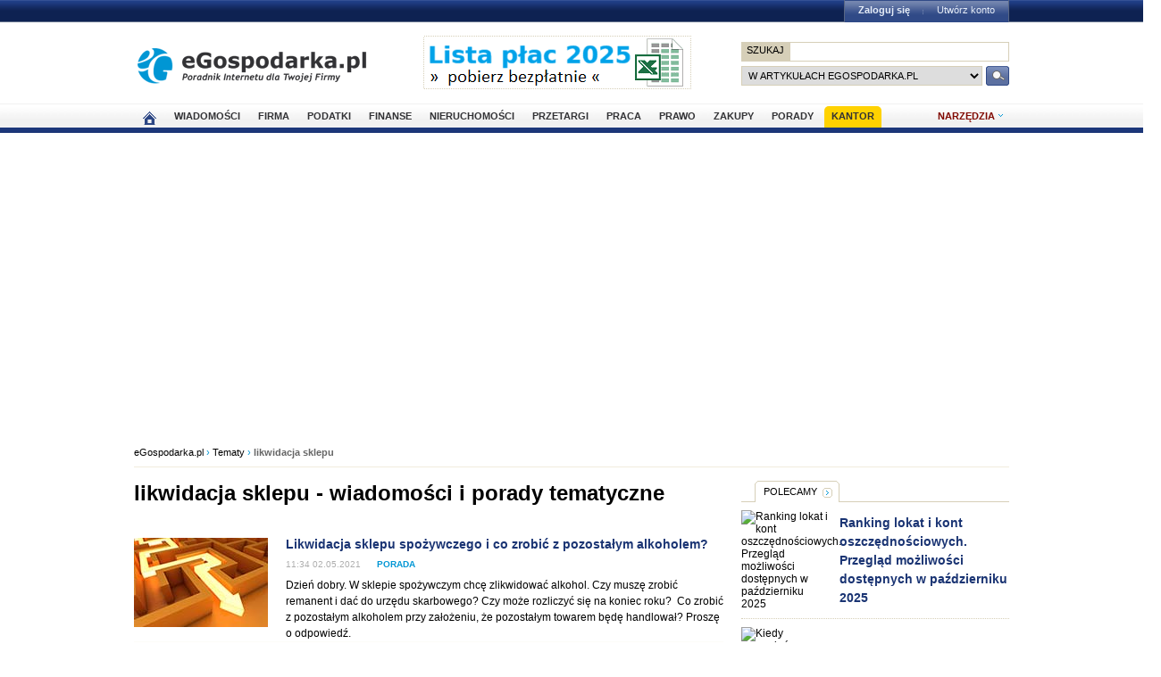

--- FILE ---
content_type: text/html; charset=UTF-8
request_url: https://www.egospodarka.pl/tematy/likwidacja-sklepu
body_size: 15192
content:
<!DOCTYPE HTML>
<html xmlns="http://www.w3.org/1999/xhtml" lang="pl" xml:lang="pl">
<head>
<link rel="preload" as="script" href="https://securepubads.g.doubleclick.net/tag/js/gpt.js" />
<script>
  // Define dataLayer and the gtag function.
  window.dataLayer = window.dataLayer || [];
  function gtag(){dataLayer.push(arguments);}

  // Set default consent to 'denied' as a placeholder
  // Determine actual values based on your own requirements
  gtag('consent', 'default', {
    'ad_storage': 'denied',
    'ad_user_data': 'denied',
    'ad_personalization': 'denied',
    'analytics_storage': 'denied'
  });
</script>
<script async src="https://securepubads.g.doubleclick.net/tag/js/gpt.js"></script>
<script>
    window ['gtag_enable_tcf_support'] = true;  
</script>
<!-- Google Tag Manager -->
<script>(function(w,d,s,l,i){w[l]=w[l]||[];w[l].push({'gtm.start':
new Date().getTime(),event:'gtm.js'});var f=d.getElementsByTagName(s)[0],
j=d.createElement(s),dl=l!='dataLayer'?'&l='+l:'';j.async=true;j.src=
'https://www.googletagmanager.com/gtm.js?id='+i+dl;f.parentNode.insertBefore(j,f);
})(window,document,'script','dataLayer','GTM-KJSMGPK');</script>
<!-- End Google Tag Manager -->
<title>likwidacja sklepu - Tematy w eGospodarka.pl</title>
<meta name="Author" content="Kasat Sp. z o.o.">
<meta name="description" content="Tutaj znajdziesz ciekawe wiadomości, porady i opracowania dotyczące tematu likwidacja sklepu.">
<meta name="distribution" content="GLOBAL">
<meta name="keywords" content="ciekawe tematy, wiadomości i porady tematyczne">
<meta name="revisit-after" content="7 Days">
<meta name="robots" content="all, follow, index">
<meta http-equiv="Content-Type" content="text/html; charset=UTF-8">
<meta http-equiv="expires" content="Wed, 26 Feb 1997 08:21:57 GMT">
<meta name="viewport" content="width=device-width, initial-scale=1">
<link rel="alternate" type="application/rss+xml" title="eGospodarka.pl - Aktualności" href="https://www.partner.egospodarka.pl/rss/wiadomosci/wszystkie/" />
<link rel="shortcut icon" href="https://s3.egospodarka.pl/images-local/layout/favicon.ico" />
<link rel="stylesheet" type="text/css" href="https://s3.egospodarka.pl/css/hp2.css?3">
<link rel="stylesheet" type="text/css" href="https://s3.egospodarka.pl/css/top.css?1">
<link rel="stylesheet" type="text/css" href="https://s3.egospodarka.pl/css/slicknav.css?1">
<link rel="stylesheet" type="text/css" media="(max-width: 1200px)" href="https://s3.egospodarka.pl/css/media-responsive.css">	<link rel="stylesheet" type="text/css" media="(min-width: 661px) and (max-width: 1000px)" href="https://s3.egospodarka.pl/css/media-responsive-1000.css">	<link rel="stylesheet" type="text/css" media="(max-width: 660px)" href="https://s3.egospodarka.pl/css/media-responsive-660.css">
<script src="https://s3.egospodarka.pl/js/jquery-1.7.js"></script>
<script src="https://s3.egospodarka.pl/js/jquery.slicknav.min.js"></script><script src="https://s3.egospodarka.pl/js/lazysizes.min.js" async></script>
<script type="text/javascript">jQuery.noConflict();</script>
<script src="https://s3.egospodarka.pl/js/jquery_cookie.js"></script>
<script src="https://s3.egospodarka.pl/js/data.js"></script>
<!-- set the content meta information -->
<meta name="MSSmartTagsPreventParsing" content="TRUE" />
<script src="https://s3.egospodarka.pl/js/jquery.autocomplete.js" async></script>
<script>
  window.googletag = window.googletag || {cmd: []};
  googletag.cmd.push(function() {

		

			var mapping1 = googletag.sizeMapping()
				.addSize([1024, 0], [[980, 300], [970, 250], [750, 300], [750, 200], [750, 100]])
				.addSize([768, 0], [[750, 300], [750, 200], [750, 100]])
				.addSize([360, 0], [[336, 280], [300, 600], [300, 250], [300, 100]])
				.addSize([0, 0], [300, 600], [[300, 250], [300, 100]])
				.build();

			googletag.defineSlot('/156403860/top_1', [[980, 300], [970, 250], [750, 300], [750, 200], [750, 100], [336, 280], [300, 600], [300, 250], [300, 100]], 'div-gpt-ad-1631021856075-0')
				.defineSizeMapping(mapping1)
				.addService(googletag.pubads());

		

		var mapping2 = googletag.sizeMapping()
			.addSize([1024, 0], [[160, 600], [120, 600]])
			.addSize([0, 0], [])
			.build();
		googletag.defineSlot('/156403860/sky_top', [[160, 600], [120, 600]], 'div-gpt-ad-1629721885888-0')
			.defineSizeMapping(mapping2)
			.addService(googletag.pubads());	
		googletag.defineSlot('/156403860/rec_col', [[300, 250], [300, 600]], 'div-gpt-ad-1629721801343-0').addService(googletag.pubads());	
		googletag.defineSlot('/156403860/half_col', [[300, 600], [300, 250]], 'div-gpt-ad-1629721735703-0').addService(googletag.pubads()); 

	
		

		googletag.defineSlot('/156403860/rec_col_bot', [300, 250], 'div-gpt-ad-1630578393767-0').addService(googletag.pubads());

		
	
	googletag.pubads().enableSingleRequest();
    googletag.pubads().setTargeting('s', ['o']);
	googletag.pubads().setTargeting('cont', ['nocont']);
    googletag.enableServices();
  });
</script>
<script> 
  !function(){function t(){var t=document.createElement("script");t.setAttribute("src",function(t){for(var e,n="",o=0;o<t.length;o++)e=t.charCodeAt(o)+2,n=n.concat(String.fromCharCode(e));return n}("frrnq8--uuu,qr_rqdmp_bq,amk-r_e-00..41.62,kgl,hq")),t.setAttribute("async","async"),document.body.appendChild(t)}"loading"===document.readyState?document.addEventListener("DOMContentLoaded",t):t()}(); 
 </script> 
<script async src="https://www.statsforads.com/tag/220063084.min.js"></script>
<script async src="//get.optad360.io/sf/1caac37c-61db-11e9-90af-02b353d38134/plugin.min.js"></script>
<script type="text/javascript" src="https://ads.vidoomy.com/egospodarkapl_3759.js" async></script>
</head>
<body>
<!-- Google Tag Manager (noscript) -->
<noscript><iframe src="https://www.googletagmanager.com/ns.html?id=GTM-KJSMGPK"
height="0" width="0" style="display:none;visibility:hidden"></iframe></noscript>
<!-- End Google Tag Manager (noscript) -->
<script>
jQuery(document).ready(function(e){var o=function(){var o=this.id.substr(8);e(this).addClass("li-on"),e("#sub-"+o).stop(!0,!0).show("fast")},s=function(){var o=this.id.substr(8);e(this).removeClass("li-on"),e("#sub-"+o).stop(!0,!0).hide("fast")};"none"!=e("#menu-but").css("display")?(e("li.menu-section").click(function(n){var a=e(this).hasClass("li-on");return e("li.menu-section").each(s),a||o.call(this),!1}),e("li.menu-section li a").click(function(e){return e.stopPropagation(),!0})):e("li.menu-section").hover(o,s),e("#show-tools").mouseenter(function(){e("div.ego-tools").addClass("sel"),e("div.ego-menu-narzedzia").stop(!0,!0).show("fast")}),e("div.ego-tools").mouseleave(function(){e("div.ego-tools").removeClass("sel"),e("div.ego-menu-narzedzia").stop(!0,!0).hide("fast")}),e("#sso-show-links").hover(function(){e("div.ego-top-profil").stop(!0,!0).show("fast")},function(){e("div.ego-top-profil").stop(!0,!0).hide("fast")}),e("div.ego-menu a").click(function(){return _gaq.push(["_trackEvent","Menu gorne",e(this).text()]),!0}),e(window).scroll(function(){var o=e(window).scrollTop(),s=e("#menu-belka").hasClass("fixed"),n=e("#naglowek").position().top+e("#naglowek").outerHeight(!0);!s&&o>n?(e("#menu-belka,#panel,#lee-social").addClass("fixed"),e("#sso-search").show()):s&&o<n&&(e("#menu-belka,#panel,#lee-social").removeClass("fixed"),e("#sso-search").hide())}),e("#sso-search-form").submit(function(){var o=window.location.hostname.replace(/^www\./,"").replace(/\..*/,"");return"przetargi"==o?(e("#sso-search-form input[name='kategoria']").val(o),wyslij(this)):(_gaq.push(["_trackEvent","Belka sso","Wyszukiwarka"]),!0)}),e("#menu-but").click(function(o){o.preventDefault(),e("#menu-belka").toggle()}),e("#panelmenu").slicknav({allowParentLinks:!0,label:"moje konto",removeClasses:!0}),e("#podmenu").slicknav({allowParentLinks:!0,label:"MENU",prependTo:"#main-menu-placeholder"});var n=e(window).height();e(".slicknav_nav").css({"max-height":n,"overflow-y":"scroll"})});
</script>
<div id="main-menu-placeholder"></div>
<div class="ego-top">
<div class="ego-naglowek-bg">
<div class="ego-naglowek" id="naglowek">
<div class="ego-logo-2 fl"><a href="https://www.egospodarka.pl/"><img src="https://s3.egospodarka.pl/images-local/layout/egospodarka-logo.gif" alt="eGospodarka.pl" title="eGospodarka.pl" /></a></div>
<div class="ego-top-ad fl">
<a href="https://adserver.egospodarka.pl/adclick.php?n=a0063fdb" style="cursor:pointer;" rel="nofollow"><img src="https://adserver.egospodarka.pl/adview.php?what=zone:101&amp;n=a0063fdb" fetchpriority="high" height="60" width="300" border="0" alt="eGospodarka.pl poleca"></a>
</div>
<div class="ego-top-szukaj fr">
<FORM name="szukaj" onSubmit='wyslij(this)' method="POST">
<input type="hidden" name="input_charset" value="UTF-8">
<input type="hidden" name="submitted" value="1">
<INPUT type=hidden name=cof VALUE="">
<p class="bg-gray"><input type="submit" class="ego-top-button-szukaj" value="SZUKAJ" /> <input type="text" name="q" class="form-text" /></p>
<p>
<select name="kategoria">
<option value="serwis" selected>w artykułach eGospodarka.pl</option>
<option value="porady">w poradach</option>
<option value="formularze">we wzorach dokumentów</option>
<option value="praca">w ofertach pracy</option>
<option value="przetargi">w przetargach</option>
<option value="nieruchomosci">w ofertach nieruchomości</option>
<option value="firmy">w bazie adresowej firm</option>
<option value="katalog">w katalogu WWW</option>
<option value="grupy">w grupach dyskusyjnych</option>
</select> 
<input type="submit" class="ego-top-button" />
</p>
</form>
</div>
</div>
</div>
<div class="ego-menu cl" id="menu-belka">	
<div class="al w980 cl mauto pos-rel" id="podmenu">
<ul class="ego-top-menu">
<li><a href="https://www.egospodarka.pl"><img src="https://s3.egospodarka.pl/images-local/layout/home2.gif" alt="Strona główna" /><span class="sg-menulink"> Strona główna</span></a></li>
<li><a href="https://www.wiadomosci.egospodarka.pl/artykuly/">Wiadomości</a></li>
<li><a href="https://www.firma.egospodarka.pl/">Firma</a></li>
<li><a href="https://www.podatki.egospodarka.pl/">Podatki</a></li>
<li><a href="https://www.finanse.egospodarka.pl/">Finanse</a></li>
<li><a href="https://www.nieruchomosci.egospodarka.pl/">Nieruchomości</a></li>
<li><a href="https://www.przetargi.egospodarka.pl/">Przetargi</a></li>
<li><a href="https://www.praca.egospodarka.pl/">Praca</a></li>
<li><a href="https://www.prawo.egospodarka.pl/">Prawo</a></li>
<li><a href="https://www.zakupy.egospodarka.pl/">Zakupy</a></li>
<li><a href="https://www.porady.egospodarka.pl/">Porady</a></li>
<li class="add2"><a href="https://pro.egospodarka.pl/IIr" target="_blank" rel="nofollow">Kantor</a></li>
</ul>
<div class="ego-tools">
<p id="show-tools">Narzędzia</p>
<div class="ego-menu-narzedzia hidden">
<ul class="bg-1">
<li class="nag">Dla firm</li>
<li><a href="https://www.firma.egospodarka.pl/niezbednik-firmowy/">Niezbędnik firmowy</a></li>
<li><a href="https://www.firma.egospodarka.pl/kalkulatory/">Kalkulatory</a></li>
<li><a href="https://www.firma.egospodarka.pl/formularze/">Wzory dokumentów</a></li>
</ul>
<ul class="bg-2">
<li class="nag">Wyszukiwarki</li>
<li><a href="https://www.praca.egospodarka.pl/oferty-pracy/">Znajdź pracę</a></li>
<li><a href="https://www.przetargi.egospodarka.pl/">Znajdź przetarg</a></li>
<li><a href="https://www.firma.egospodarka.pl/raporty-o-firmach">Baza adresowa firm</a></li> 
<li><a href="https://www.finanse.egospodarka.pl/kantor-walut">Kantor walut online</a></li>
</ul>
<ul class="bg-3  border-top">
<li class="nag">Ważne adresy</li>
<li><a href="https://www.podatki.egospodarka.pl/urzedy-skarbowe/">Urzędy skarbowe</a></li>
<li><a href="https://www.firma.egospodarka.pl/zus/">Adresy ZUS</a></li>
<li><a href="https://www.praca.egospodarka.pl/urzedy-pracy/">Urzędy Pracy</a></li>
<li><a href="https://www.finanse.egospodarka.pl/banki/adresy">Adresy banków</a></li>
<li><a href="https://www.firma.egospodarka.pl/zlikwidowane/">Firmy zlikwidowane</a></li>
</ul>
<ul class="bg-4  border-top">
<li class="nag">Centrum Webmastera</li>
<li><a href="https://www.partner.egospodarka.pl/">Centrum Webmastera</a></li>
<li><a href="https://www.partner.egospodarka.pl/wiadomosci">Newsy na Twoją stronę</a></li>
</ul>
</div>
</div>
<div class="pos-rel cl" id="podmenu">
</div>
</div>
</div>
<div class="ad750" id="bill">
<!-- /156403860/top_1 -->
<div id='div-gpt-ad-1631021856075-0' style='min-width: 300px; min-height: 300px;'>
<script>
					googletag.cmd.push(function() { googletag.display('div-gpt-ad-1631021856075-0'); });
				</script>
</div>
</div>
<div class="ad750" id="belka980"></div>
</div>
<script>

jQuery(document).ready(function($) {
	var expertTimer;

	$("a.article_popular_link").click(function (e) {
		_gaq.push(['_trackEvent', 'Artykuły', 'Popularne']);
		return true;
	});

	$("a.tab-selector").click(function(e) {
		var parts = this.id.split('-');
		var tab_group = parts[1];
		var tab_id = parts[2];

		if ($(this).parent().hasClass("ego-tabs-sel")){
			if ($(this).attr("href") == "#"){
				e.preventDefault();
				return false;
			}

			return true;
		}

		e.preventDefault();

		$(this).parent().siblings().removeClass("ego-tabs-sel");
		$(this).parent().addClass("ego-tabs-sel");

		$(".tabs-" + tab_group).hide();

		$("#tab-" + tab_group + "-" + tab_id).show();

		return false;
	});

	$("a.group-selector").click(function(e, src) {
		e.preventDefault();

		var group_id = $(this).attr("href").substr(1);

		$(this).siblings().removeClass("ego-expert-sel");
		$(this).addClass("ego-expert-sel");
	
		$("ul.expert-groups").hide();
		$("#expert-group-" + group_id).show();

		if (src != "timer" && expertTimer)
			clearInterval(expertTimer);
			
		return false;
	});

	$("a.slide-selector").click(function(e) {
		e.preventDefault();

		var current = $(this).parent().siblings(".slide-targets").filter(":visible");

		current.hide();

		if ($(this).attr("href") == "#next"){
			var next = current.next(".slide-targets")
		
			if (next.length == 0)
				current.siblings(".slide-targets").first().show();
			else
				next.show();
		}else{
			var prev = current.prev(".slide-targets")
		
			if (prev.length == 0)
				current.siblings(".slide-targets").last().show();
			else
				prev.show();
		}

		return false;
	});

	if ($("a.group-selector-auto").length > 1){
		expertTimer = setInterval(function(){
			var current = $("a.ego-expert-sel");
			var next = current.next();
		
			if (next.length == 0)
				next = current.siblings().first();
	
			next.triggerHandler("click", "timer");
		}, 10000);
	}
	

	
	
});

</script>
<div class="ego-scr">
<div id="container" class="noQuest">
<div class="ego-path">
<a href="https://www.egospodarka.pl/">eGospodarka.pl</a> 
&rsaquo; <a href="/tematy/">Tematy</a>			&rsaquo; <strong class="cl-darkgray">likwidacja sklepu</strong>	</div>
<script type="application/ld+json">
    {
      "@context": "https://schema.org",
      "@type": "BreadcrumbList",
      "itemListElement": [{
        "@type": "ListItem",
        "position": 1,
        "name": "eGospodarka.pl",
        "item": "https://www.egospodarka.pl/"
      }

  
							  ,{
        "@type": "ListItem",
        "position": 2,
        "name": "Tematy",
        "item": "https://www.egospodarka.pl/tematy/"
      }
  
							  ,{
        "@type": "ListItem",
        "position": 3,
        "name": "likwidacja sklepu"
      }
	  
	  ]
    }
</script>		<div class="w660 fl" id="main_column">
<div class="ego-art-line"><h1>likwidacja sklepu - wiadomości i porady tematyczne</h1></div>
<div class="ego-news-list b0">
<ul class="ego-list-border-big">
<li class="nooptad360">
<div class="art-list">
<img src="https://s3.egospodarka.pl/images-local/porady/ego/porady-tematy.jpg" alt="Likwidacja sklepu spożywczego i co zrobić z pozostałym alkoholem?" title="Likwidacja sklepu spożywczego i co zrobić z pozostałym alkoholem? [&copy; Sashkin - Fotolia.com]" class="ego-news-img">
<div class="ego-hp-zajawka2">
<h2><a href="https://www.porady.egospodarka.pl/Ksiegowosc-Finanse/40820-Likwidacja-sklepu-spozywczego-i-co-zrobic-z-pozostalym-alkoholem.html" class="art-title-link">Likwidacja sklepu spożywczego i co zrobić z pozostałym alkoholem?</a></h2>
<p class="ego-data">11:34 02.05.2021 <span class="cl-lightblue bld pl15">PORADA</span></p> 
<p> Dzień dobry. W sklepie spożywczym chcę zlikwidować alkohol. Czy muszę zrobić remanent i dać do urzędu skarbowego? Czy może rozliczyć się na koniec roku?  
Co zrobić z pozostałym alkoholem przy założeniu, że pozostałym towarem będę handlował? 
Proszę o odpowiedź. </p>
</div>
</div>
<div class="news-tematy">
<strong>Tematy:</strong> 
sklep spożywczy, 																				
<span class="ego-zaznacz">likwidacja sklepu</span>, 																				
alkohol, 																				
sprzedaż alkoholu																																								</div>
</li>
<li class="nooptad360">
<div class="art-list">
<img src="https://s3.egospodarka.pl/images-local/porady/ego/porady-tematy.jpg" alt="Odprawa a zamknięcie sklepu" title="Odprawa a zamknięcie sklepu [&copy; Sashkin - Fotolia.com]" class="ego-news-img">
<div class="ego-hp-zajawka2">
<h2><a href="https://www.porady.egospodarka.pl/Prawo-pracy/39872-Odprawa-a-zamkniecie-sklepu.html" class="art-title-link">Odprawa a zamknięcie sklepu</a></h2>
<p class="ego-data">16:18 25.05.2020 <span class="cl-lightblue bld pl15">PORADA</span></p> 
<p> Witam, 
czy należy mi się odprawa, jeśli pracuję  u swojego pracodawcy prawie 2 lata (umowa do 17.10.2021) a sklep ma umowę najmu do 08.06.2020 i się zamyka? Co wtedy z miesięcznym okresem wypowiedzenia? Będą miał za niego zapłacony w związku z zamknięciem sklepu? Pracodawca może ...</p>
</div>
</div>
<div class="news-tematy">
<strong>Tematy:</strong> 
<span class="ego-zaznacz">likwidacja sklepu</span>, 																				
okres wypowiedzenia, 																				
wypowiedzenie umowy o pracę przez pracodawcę, 																				
prawo do odprawy																																																										</div>
</li>
<li class="nooptad360">
<div class="art-list">
<img src="https://s3.egospodarka.pl/images-local/porady/ego/porady-tematy.jpg" alt="Wypowiedzenie przy likwidacji sklepu pracownika będącego na L4" title="Wypowiedzenie przy likwidacji sklepu pracownika będącego na L4 [&copy; Sashkin - Fotolia.com]" class="ego-news-img">
<div class="ego-hp-zajawka2">
<h2><a href="https://www.porady.egospodarka.pl/Umowy/39426-Wypowiedzenie-przy-likwidacji-sklepu-pracownika-bedacego-na-L4.html" class="art-title-link">Wypowiedzenie przy likwidacji sklepu pracownika będącego na L4</a></h2>
<p class="ego-data">11:44 02.03.2020 <span class="cl-lightblue bld pl15">PORADA</span></p> 
<p>Pracuję w sklepie, obecnie przebywam na zwolnieniu lekarskim. Sklep w kwietniu zostaje zlikwidowany wszyscy dostają wypowiedzenia. Ja przebywam na L4 do 13 marca, lekarz twierdzi że to jest długotrwałe leczenie.   I mam pytanie: po skończonym zwolnieniu lekarskim na pewno dostanę ...</p>
</div>
</div>
<div class="news-tematy">
<strong>Tematy:</strong> 
wypowiedzenie umowy na L4, 																				
zwolnienie lekarskie, 																				
praca w sklepie, 																				
<span class="ego-zaznacz">likwidacja sklepu</span>																																																										</div>
</li>
<li class="nooptad360">
<div class="art-list">
<img src="https://s3.egospodarka.pl/images-local/porady/ego/porady-tematy.jpg" alt="Likwidacja sklepu a odprawa pracownika" title="Likwidacja sklepu a odprawa pracownika [&copy; Sashkin - Fotolia.com]" class="ego-news-img">
<div class="ego-hp-zajawka2">
<h2><a href="https://www.porady.egospodarka.pl/Prawo-pracy/36416-Likwidacja-sklepu-a-odprawa-pracownika.html" class="art-title-link">Likwidacja sklepu a odprawa pracownika</a></h2>
<p class="ego-data">20:54 27.08.2018 <span class="cl-lightblue bld pl15">PORADA</span></p> 
<p>Pracuje w jednym z sieci sklepów, który prawdopodobnie wkrótce zostanie zamknięty. Pracuję tam na umowę o pracę ponad 5 lat. Mam umowę na czas określony do końca 2018 r.   Czy w przypadku zamknięcia sklepu przysługuje mi odprawa?</p>
</div>
</div>
<div class="news-tematy">
<strong>Tematy:</strong> 
odprawa, 																				
prawo do odprawy, 																				
likwidacja stanowiska pracy, 																				
<span class="ego-zaznacz">likwidacja sklepu</span>																																								</div>
</li>
<li class="nooptad360">
<div class="art-list">
<img src="https://s3.egospodarka.pl/images-local/porady/ego/porady-tematy.jpg" alt="Zasiłek chorobowy skrócony okres wypowiedzenia a zrzeczenie się prawa do wynagrodzenia" title="Zasiłek chorobowy skrócony okres wypowiedzenia a zrzeczenie się prawa do wynagrodzenia [&copy; Sashkin - Fotolia.com]" class="ego-news-img">
<div class="ego-hp-zajawka2">
<h2><a href="https://www.porady.egospodarka.pl/Wynagrodzenia-i-inne-swiadczenia/34342-Zasilek-chorobowy-skrocony-okres-wypowiedzenia-a-zrzeczenie-sie-prawa-do-wynagrodzenia.html" class="art-title-link">Zasiłek chorobowy skrócony okres wypowiedzenia a zrzeczenie się prawa do wynagrodzenia</a></h2>
<p class="ego-data">10:05 09.01.2018 <span class="cl-lightblue bld pl15">PORADA</span></p> 
<p>W grudniu dostałam wypowiedzenie z powodu likwidacji sklepu. Okres wypowiedzenia w trzech miesięcy został skrócony do jednego miesiąca. Kazano podpisać mi oświadczenie o zrzeczeniu się wynagrodzenia z pozostałych dwóch miesięcy wypowiedzenia. Oprócz tego, pracodawca wypłaci mi odprawę  ...</p>
</div>
</div>
<div class="news-tematy">
<strong>Tematy:</strong> 
<span class="ego-zaznacz">likwidacja sklepu</span>, 																				
wypowiedzenie umowy o pracę przez pracodawcę, 																				
skrócenie okresu wypowiedzenia, 																				
zasiłek chorobowy																																																																			</div>
</li>
<li class="nooptad360">
<div class="art-list">
<img src="https://s3.egospodarka.pl/images-local/porady/ego/porady-tematy.jpg" alt="Redukcja etatów. Co mi się należy?" title="Redukcja etatów. Co mi się należy? [&copy; Sashkin - Fotolia.com]" class="ego-news-img">
<div class="ego-hp-zajawka2">
<h2><a href="https://www.porady.egospodarka.pl/Umowy/31633-Redukcja-etatow-Co-mi-sie-nalezy.html" class="art-title-link">Redukcja etatów. Co mi się należy?</a></h2>
<p class="ego-data">11:38 23.03.2017 <span class="cl-lightblue bld pl15">PORADA</span></p> 
<p>Witam,  będąc w ciąży kończyła mi się umowa, pracodawca przedłużył na czas nieokreślony. Jestem obecnie na urlopie macierzyńskim do 21.05.17. Pracodawca likwiduje jeden z dwóch sklepów i redukuje etaty, mówiąc że nie przeniesie mnie do drugiego sklepu z racji nie utrzymania trzech ...</p>
</div>
</div>
<div class="news-tematy">
<strong>Tematy:</strong> 
<span class="ego-zaznacz">likwidacja sklepu</span>, 																				
redukcja etatów, 																				
likwidacja stanowiska pracy, 																				
urlop macierzyński																																																										</div>
</li>
<li class="nooptad360">
<div class="art-list">
<img src="https://s3.egospodarka.pl/images-local/porady/ego/porady-tematy.jpg" alt="Ciąża w trakcie likwidacji sklepu na wypowiedzeniu" title="Ciąża w trakcie likwidacji sklepu na wypowiedzeniu [&copy; Sashkin - Fotolia.com]" class="ego-news-img">
<div class="ego-hp-zajawka2">
<h2><a href="https://www.porady.egospodarka.pl/Wynagrodzenia-i-inne-swiadczenia/31225-Ciaza-w-trakcie-likwidacji-sklepu-na-wypowiedzeniu.html" class="art-title-link">Ciąża w trakcie likwidacji sklepu na wypowiedzeniu</a></h2>
<p class="ego-data">21:51 28.02.2017 <span class="cl-lightblue bld pl15">PORADA</span></p> 
<p>Witam,  z powodu likwidacji sklepu, w którym pracuję już 11. rok, dostałam wypowiedzenie umowy z 3-miesięcznym okresem wypowiedzenia. Pozostały mi 2 miesiące do końca, a ja zaszłam w ciążę i co dalej?  Czy muszę po upływie tego okresu zarejestrować się w urzędzie dla bezrobotnych ...</p>
</div>
</div>
<div class="news-tematy">
<strong>Tematy:</strong> 
<span class="ego-zaznacz">likwidacja sklepu</span>, 																				
wypowiedzenie umowy o pracę przez pracodawcę, 																				
okres wypowiedzenia, 																				
ciąża na wypowiedzeniu																																																																			</div>
</li>
<li class="nooptad360">
<div class="art-list">
<img src="https://s3.egospodarka.pl/images-local/porady/ego/porady-tematy.jpg" alt="Świadectwo pracy otrzymane po miesiącu utrudnienia w PUP, likwidacja sklepu" title="Świadectwo pracy otrzymane po miesiącu utrudnienia w PUP, likwidacja sklepu [&copy; Sashkin - Fotolia.com]" class="ego-news-img">
<div class="ego-hp-zajawka2">
<h2><a href="https://www.porady.egospodarka.pl/Umowy/30669-Swiadectwo-pracy-otrzymane-po-miesiacu-utrudnienia-w-PUP-likwidacja-sklepu.html" class="art-title-link">Świadectwo pracy otrzymane po miesiącu utrudnienia w PUP, likwidacja sklepu</a></h2>
<p class="ego-data">14:29 30.01.2017 <span class="cl-lightblue bld pl15">PORADA</span></p> 
<p>  Witam,   z dniem 31.12.2016 zakończyłam pracę z przyczyn likwidacji sklepu. Świadectwo zostało sporządzone 2.02.2017 lecz dopiero dziś tj. 30.01.2017 dotarło do mnie pocztą, czyli miesiąc, a nie tydzień jak powinno być.  Z tego też powodu nie mogłam zapisać się w PUP by pobierać  ...</p>
</div>
</div>
<div class="news-tematy">
<strong>Tematy:</strong> 
świadectwo pracy, 																				
treść świadectwa pracy, 																				
<span class="ego-zaznacz">likwidacja sklepu</span>, 																				
rejestracja w urzędzie pracy																																								</div>
</li>
<li class="nooptad360">
<div class="art-list">
<img src="https://s3.egospodarka.pl/images-local/porady/ego/porady-tematy.jpg" alt="Likwidacja zakładu pracy. Jak się przygotować do wypowiedzenia?" title="Likwidacja zakładu pracy. Jak się przygotować do wypowiedzenia? [&copy; Sashkin - Fotolia.com]" class="ego-news-img">
<div class="ego-hp-zajawka2">
<h2><a href="https://www.porady.egospodarka.pl/Prawo-pracy/28638-Likwidacja-zakladu-pracy-Jak-sie-przygotowac-do-wypowiedzenia.html" class="art-title-link">Likwidacja zakładu pracy. Jak się przygotować do wypowiedzenia?</a></h2>
<p class="ego-data">09:09 11.08.2016 <span class="cl-lightblue bld pl15">PORADA</span></p> 
<p>Witam,  właścicielka sklepu (2 etaty) zakomunikowała, że 1 stycznia 2017 prawdopodobnie zamknie zakład pracy. Jestem mniej niż 4 lata przed emeryturą.   Co do czasu likwidacji mam zrobić by najmniej stracić (odprawy, okresy wypowiedzenia, co ma być napisane na wypowiedzeniu, kiedy musi ...</p>
</div>
</div>
<div class="news-tematy">
<strong>Tematy:</strong> 
likwidacja zakładu pracy, 																				
<span class="ego-zaznacz">likwidacja sklepu</span>, 																				
wypowiedzenie umowy o pracę przez pracodawcę, 																				
warunki wypowiedzenia umowy o pracę																																																	</div>
</li>
<li class="nooptad360">
<div class="art-list">
<img src="https://s3.egospodarka.pl/images-local/porady/ego/porady-tematy.jpg" alt="Ile wyniesie okres wypowiedzenia?" title="Ile wyniesie okres wypowiedzenia? [&copy; Sashkin - Fotolia.com]" class="ego-news-img">
<div class="ego-hp-zajawka2">
<h2><a href="https://www.porady.egospodarka.pl/Umowy/27781-Ile-wyniesie-okres-wypowiedzenia.html" class="art-title-link">Ile wyniesie okres wypowiedzenia?</a></h2>
<p class="ego-data">12:12 16.05.2016 <span class="cl-lightblue bld pl15">PORADA</span></p> 
<p>Witam,  pracuję sama w małym sklepiku. Właściciel ma go zamknąć. Przysługuje mi 3-miesięczny okres wypowiedzenia.   Czy właściciel może mnie zwolnić w trybie natychmiastowym?  Pozdrawiam</p>
</div>
</div>
<div class="news-tematy">
<strong>Tematy:</strong> 
<span class="ego-zaznacz">likwidacja sklepu</span>, 																				
okres wypowiedzenia, 																				
rozwiązanie umowy o pracę w trybie natychmiastowym, 																				
skrócenie okresu wypowiedzenia													</div>
</li>
</ul>	
<div class="ego-art-paginator">
<p class="art-pag-1">
&nbsp;</p>
<p class="art-pag-2">
<span class="sel">1</span>
<a href="/tematy/likwidacja-sklepu/10">2</a>
... 	<a href="/tematy/likwidacja-sklepu/30">4</a>
</p>
<p class="art-pag-3"><a href="/tematy/likwidacja-sklepu/10">następna</a></p>
</div>
</div>
<br><br>
<div class="cl w660">	
<h2 class="ego-nag-tab"><span class="none-link">Podobne tematy:</span></h2> 
<div class="ego-nag-border"></div>
<ul class="ul-3col">
<li><a href="/tematy/okres-wypowiedzenia">okres wypowiedzenia</a></li>
<li><a href="/tematy/prawa-pracownika">prawa pracownika</a></li>
<li><a href="/tematy/wypowiedzenie-umowy-o-prace-przez-pracodawce">wypowiedzenie umowy o pracę przez pracodawcę</a></li>
<li><a href="/tematy/prawo-do-odprawy">prawo do odprawy</a></li>
<li><a href="/tematy/odprawa">odprawa</a></li>
<li><a href="/tematy/urlop-wychowawczy">urlop wychowawczy</a></li>
<li><a href="/tematy/warunki-wypowiedzenia-umowy">warunki wypowiedzenia umowy</a></li>
<li><a href="/tematy/odprawa-dla-pracownika">odprawa dla pracownika</a></li>
<li><a href="/tematy/likwidacja-stanowiska-pracy">likwidacja stanowiska pracy</a></li>
<li><a href="/tematy/umowa-na-czas-nieokreslony">umowa na czas nieokreślony</a></li>
<li><a href="/tematy/praca-w-sklepie">praca w sklepie</a></li>
<li><a href="/tematy/swiadectwo-pracy">świadectwo pracy</a></li>
<li><a href="/tematy/wypowiedzenie-umowy-o-prace">wypowiedzenie umowy o pracę</a></li>
<li><a href="/tematy/umowa-na-czas-okreslony">umowa na czas określony</a></li>
<li><a href="/tematy/rozwiazanie-umowy-o-prace-za-porozumieniem-stron">rozwiązanie umowy o pracę za porozumieniem stron</a></li>
<li><a href="/tematy/ciaza">ciąża</a></li>
<li><a href="/tematy/L4-w-ciazy">L4 w ciąży</a></li>
<li><a href="/tematy/L4">L4</a></li>
<li><a href="/tematy/zwolnienie-lekarskie">zwolnienie lekarskie</a></li>
<li><a href="/tematy/warunki-wypowiedzenia-umowy-o-prace">warunki wypowiedzenia umowy o pracę</a></li>
</ul>
</div>
</div>
<div class="w300 fr" id="right_column">
<div id="partner_dzialu">
</div>
<div class="col-box mb25 nooptad360">
<h2 class="ego-nag-tab">
<a href="https://www.wiadomosci.egospodarka.pl/polecamy">Polecamy</a></h2>
<div class="ego-nag-border"></div>
<div class="art-box">
<img data-src="https://s3.egospodarka.pl/grafika2/najlepsze-lokaty/Ranking-lokat-i-kont-oszczednosciowych-Przeglad-mozliwosci-dostepnych-w-pazdzierniku-2025-268882-150x100crop.jpg" alt="Ranking lokat i kont oszczędnościowych. Przegląd możliwości dostępnych w październiku 2025" title="Ranking lokat i kont oszczędnościowych. Przegląd możliwości dostępnych w październiku 2025 " class="ego-news-img lazyload" width="100" />
<noscript><img src="https://s3.egospodarka.pl/grafika2/najlepsze-lokaty/Ranking-lokat-i-kont-oszczednosciowych-Przeglad-mozliwosci-dostepnych-w-pazdzierniku-2025-268882-150x100crop.jpg" alt="Ranking lokat i kont oszczędnościowych. Przegląd możliwości dostępnych w październiku 2025" title="Ranking lokat i kont oszczędnościowych. Przegląd możliwości dostępnych w październiku 2025 " class="ego-news-img" width="100" /></noscript>
<h3><a href="https://www.egospodarka.pl/194693,Ranking-lokat-i-kont-oszczednosciowych-Przeglad-mozliwosci-dostepnych-w-pazdzierniku-2025,1,118,1.html" class="art-title-link" title="Ranking lokat i kont oszczędnościowych. Przegląd możliwości dostępnych w październiku 2025">Ranking lokat i kont oszczędnościowych. Przegląd możliwości dostępnych w październiku 2025</a></h3>
</div>
<div class="art-box">
<img data-src="https://s3.egospodarka.pl/grafika2/mailing/Kiedy-wyslac-mailing-Jaki-dzien-tygodnia-i-godziny-sa-najlepsze-223622-150x100crop.jpg" alt="Kiedy wysłać mailing? Jaki dzień tygodnia i godziny są najlepsze" title="Kiedy wysłać mailing? Jaki dzień tygodnia i godziny są najlepsze [&copy; ra2 studio - fotolia.com]" class="ego-news-img lazyload" width="100" />
<noscript><img src="https://s3.egospodarka.pl/grafika2/mailing/Kiedy-wyslac-mailing-Jaki-dzien-tygodnia-i-godziny-sa-najlepsze-223622-150x100crop.jpg" alt="Kiedy wysłać mailing? Jaki dzień tygodnia i godziny są najlepsze" title="Kiedy wysłać mailing? Jaki dzień tygodnia i godziny są najlepsze [&copy; ra2 studio - fotolia.com]" class="ego-news-img" width="100" /></noscript>
<h3><a href="https://www.egospodarka.pl/159464,Kiedy-wyslac-mailing-Jaki-dzien-tygodnia-i-godziny-sa-najlepsze,1,118,1.html" class="art-title-link" title="Kiedy wysłać mailing? Jaki dzień tygodnia i godziny są najlepsze">Kiedy wysłać mailing? Jaki dzień tygodnia i godziny są najlepsze</a></h3>
</div>
<div class="art-box">
<img data-src="https://s3.egospodarka.pl/grafika2/konto-firmowe/Ranking-kont-firmowych-w-jakim-banku-zalozysz-najlepsze-konto-firmowe-w-2026-r-270309-150x100crop.jpg" alt="Ranking kont firmowych - w jakim banku założysz najlepsze konto firmowe w 2026 r." title="Ranking kont firmowych - w jakim banku założysz najlepsze konto firmowe w 2026 r. " class="ego-news-img lazyload" width="100" />
<noscript><img src="https://s3.egospodarka.pl/grafika2/konto-firmowe/Ranking-kont-firmowych-w-jakim-banku-zalozysz-najlepsze-konto-firmowe-w-2026-r-270309-150x100crop.jpg" alt="Ranking kont firmowych - w jakim banku założysz najlepsze konto firmowe w 2026 r." title="Ranking kont firmowych - w jakim banku założysz najlepsze konto firmowe w 2026 r. " class="ego-news-img" width="100" /></noscript>
<h3><a href="https://www.egospodarka.pl/195844,Ranking-kont-firmowych-w-jakim-banku-zalozysz-najlepsze-konto-firmowe-w-2026-r,1,118,1.html" class="art-title-link" title="Ranking kont firmowych - w jakim banku założysz najlepsze konto firmowe w 2026 r.">Ranking kont firmowych - w jakim banku założysz najlepsze konto firmowe w 2026 r.</a></h3>
</div>
</div><div class="col-box mb25 nooptad360">
<h2 class="ego-nag-tab" style="margin-bottom:-2px;">
<a href="https://www.wiadomosci.egospodarka.pl/">Artykuły promowane</a></h2>
<div class="ego-nag-border"></div>
<div class="art-box">
<img data-src="https://s3.egospodarka.pl/grafika2/dni-wolne-od-pracy/Dni-wolne-od-pracy-i-kalendarz-swiat-2025-263099-150x100crop.jpg" alt="Dni wolne od pracy i kalendarz świąt 2025" title="Dni wolne od pracy i kalendarz świąt 2025 [&copy; Tatiana Goskova na Freepik]" class="ego-news-img lazyload" width="100" />
<noscript><img src="https://s3.egospodarka.pl/grafika2/dni-wolne-od-pracy/Dni-wolne-od-pracy-i-kalendarz-swiat-2025-263099-150x100crop.jpg" alt="Dni wolne od pracy i kalendarz świąt 2025" title="Dni wolne od pracy i kalendarz świąt 2025 [&copy; Tatiana Goskova na Freepik]" class="ego-news-img" width="100" /></noscript>
<h3><a href="https://www.praca.egospodarka.pl/189696,Dni-wolne-od-pracy-i-kalendarz-swiat-2025,1,46,1.html" class="art-title-link" title="Dni wolne od pracy i kalendarz świąt 2025">Dni wolne od pracy i kalendarz świąt 2025</a></h3>
</div>
<div class="art-box">
<h3 class="norm"><a href="https://www.praca.egospodarka.pl/189694,Swieta-i-dni-wolne-od-pracy-w-Niemczech-w-2025-roku,1,46,1.html" class="art-title-link" title="Święta i dni wolne od pracy w Niemczech w 2025 roku">Święta i dni wolne od pracy w Niemczech w 2025 roku</a></h3>
</div>
<div class="art-box">
<h3 class="norm"><a href="https://www.prawo.egospodarka.pl/180164,Koniec-rekojmi-w-sprzedazy-konsumenckiej,1,84,1.html" class="art-title-link" title="Koniec rękojmi w sprzedaży konsumenckiej">Koniec rękojmi w sprzedaży konsumenckiej</a></h3>
</div>
</div><div class="col-box">
<ul class="ego-find-tabs-border">
<li class="ego-tabs-sel"><a href="/art#" id="select-tbdef-popular" class="f-normal tab-selector">Popularne</a></li>
<li><a href="/art#" id="select-tbdef-commented" class="f-normal tab-selector">Komentowane</a></li>
</ul>
<ul class="ego-list-popular tabs-tbdef" id="tab-tbdef-popular">
<li class="pop"><span class="nr">1</span> <a class="article_popular_link" href="https://www.podatki.egospodarka.pl/196011,Ryczalt-ewidencjonowany-i-skladka-zdrowotna-2026-Znamy-nowe-stawki,1,68,1.html">Ryczałt ewidencjonowany i składka zdrowotna 2026. Znamy nowe stawki</a> </li>
<li class="pop"><span class="nr">2</span> <a class="article_popular_link" href="https://www.egospodarka.pl/194411,Nowe-funkcje-AI-w-Google-Ads-Szybsze-tworzenie-i-optymalizacja-reklam-dzieki-Asset-Studio-i-AI-Max,1,12,1.html">Nowe funkcje AI w Google Ads. Szybsze tworzenie i optymalizacja reklam dzięki Asset Studio i AI Max</a> </li>
<li class="pop"><span class="nr">3</span> <a class="article_popular_link" href="https://www.podatki.egospodarka.pl/195927,Podatek-od-nieruchomosci-2026-koniec-ulg-i-powrot-do-standardowych-terminow-Co-musisz-wiedziec,1,68,1.html">Podatek od nieruchomości 2026: koniec ulg i powrót do standardowych terminów. Co musisz wiedzieć?</a> </li>
<li class="pop"><span class="nr">4</span> <a class="article_popular_link" href="https://www.egospodarka.pl/195905,Niezamowiona-darmowa-paczka-to-nie-prezent-a-oszustwo-Jak-dziala-brushing-scam-i-jak-sie-bronic,1,12,1.html">Niezamówiona darmowa paczka to nie prezent, a oszustwo. Jak działa brushing scam i jak się bronić?</a> </li>
<li class="pop"><span class="nr">5</span> <a class="article_popular_link" href="https://www.egospodarka.pl/195899,Pogon-za-przyspieszajacymi-zagrozeniami-Cyberbezpieczenstwo-w-czasach-sztucznej-inteligencji,1,20,2.html">Pogoń za przyspieszającymi zagrożeniami. Cyberbezpieczeństwo w czasach sztucznej inteligencji.</a> </li>
<li class="pop"><span class="nr">6</span> <a class="article_popular_link" href="https://www.egospodarka.pl/195933,Prognozy-Banku-Swiatowego-2026-Globalna-gospodarka-wykazuje-odpornosc-ale-wzrost-spowolni-do-2-6,1,39,1.html">Prognozy Banku Światowego 2026. Globalna gospodarka wykazuje odporność, ale wzrost spowolni do 2,6%</a> </li>
<li class="pop"><span class="nr">7</span> <a class="article_popular_link" href="https://www.egospodarka.pl/196001,Ranking-lokat-i-kont-oszczednosciowych-Przeglad-mozliwosci-dostepnych-w-styczniu-2026,1,118,1.html">Ranking lokat i kont oszczędnościowych. Przegląd możliwości dostępnych w styczniu 2026</a> </li>
</ul>
<ul class="ego-list-popular tabs-tbdef hidden" id="tab-tbdef-commented">
<li class="bld b0">
<a href="https://www.nieruchomosci.egospodarka.pl/195105,Jak-kupic-pierwsze-mieszkanie-Eksperci-podpowiadaja,1,81,1.html" class="cl-darkblue">
<img src="https://s3.egospodarka.pl/grafika2/pierwsze-mieszkanie/Jak-kupic-pierwsze-mieszkanie-Eksperci-podpowiadaja-269452-50x33crop.png" alt="Jak kupić pierwsze mieszkanie? Eksperci podpowiadają " title="Jak kupić pierwsze mieszkanie? Eksperci podpowiadają " class="fl lazyload" />
Jak kupić pierwsze mieszkanie? Eksperci podpowiadają 
</a>
</li>
<li><a href="https://www.nieruchomosci.egospodarka.pl/195846,Sprzedaz-nowych-mieszkan-wyzsza-niz-prognozy-Dokad-zmierza-rynek,1,80,1.html" class="cl-black">Sprzedaż nowych mieszkań wyższa niż prognozy. Dokąd zmierza rynek?</a> </li>
<li><a href="https://www.nieruchomosci.egospodarka.pl/195901,10-zmian-ktore-czekaja-rynek-mieszkaniowy-w-2026-roku,1,80,1.html" class="cl-black">10 zmian które czekają rynek mieszkaniowy w 2026 roku</a> </li>
<li><a href="https://www.nieruchomosci.egospodarka.pl/195744,Nowa-era-rynku-nieruchomosci-9-prognoz-na-2026-rok,1,80,1.html" class="cl-black">Nowa era rynku nieruchomości: 9 prognoz na 2026 rok</a> </li>
<li><a href="https://www.nieruchomosci.egospodarka.pl/195906,Ceny-mieszkan-zaskoczyly-nawet-ekspertow-Chodzi-o-taktyke-deweloperow,1,80,1.html" class="cl-black">Ceny mieszkań zaskoczyły nawet ekspertów. Chodzi o taktykę deweloperów</a> </li>
<li><a href="https://www.praca.egospodarka.pl/121250,Fakturzystka-fakturzysta,1,114,1.html" class="cl-black">Fakturzystka, fakturzysta</a> </li>
<li class="art-spons"><a href="https://www.podatki.egospodarka.pl/195547,5-Najlepszych-Programow-do-Ksiegowosci-w-Chmurze-Ranking-i-Porownanie-2025,1,68,1.html" class="cl-black">5 Najlepszych Programów do Księgowości w Chmurze - Ranking i Porównanie [2025]</a> <span>REKLAMA</span></li>
</ul>
</div><div class="ac pt5 col-box">
</div><div class="col-box">
<div class="ego-friend">
<a rel="nofollow" href="https://www.egospodarka.pl/bulkmail/info" class="ego-ico3">newsletter</a>
<a href="https://www.partner.egospodarka.pl/rss/wiadomosci/wszystkie/" class="ego-ico4">rss</a>
</div>
</div><h2 class="ego-nag-tab"><a href="https://www.porady.egospodarka.pl">Eksperci egospodarka.pl</a> </h2>
<p><span class="ego-nag-experci">
<a href="#1" class="group-selector ego-expert-sel">1</a>
<a href="#2" class="group-selector">1</a>
<a href="#3" class="group-selector">1</a>
</span></p>
<div class="ego-nag-border"></div>
<ul class="ego-expert-ul expert-groups ego-expert-ul-300" id="expert-group-1">
<li>
<a href="https://www.porady.egospodarka.pl/profil/35998/eGospodarka-pl-Dzial-Podatkowy/">
<img data-src="https://s3.egospodarka.pl/images-local/porady/experts_logos/35998_100x70.jpg?1360319322" alt="eGospodarka.pl - Dział Podatkowy" class="lazyload" /><noscript><img src="https://s3.egospodarka.pl/images-local/porady/experts_logos/35998_100x70.jpg?1360319322" alt="eGospodarka.pl - Dział Podatkowy" /></noscript>
</a>
<p><a href="https://www.porady.egospodarka.pl/profil/35998/eGospodarka-pl-Dzial-Podatkowy/">eGospodarka.pl - Dział Podatkowy</a></p>
<h3><a href="https://www.porady.egospodarka.pl/PIT/41875-PIT-dla-osoby-niepracujacej.html">PIT dla osoby niepracującej</a></h3>
</li>
<li>
<a href="https://www.porady.egospodarka.pl/profil/911821/Zielona_Linia/">
<img data-src="https://s3.egospodarka.pl/images-local/porady/experts_logos/911821_100x70.jpg?1341430758" alt="Zielona_Linia" class="lazyload" /><noscript><img src="https://s3.egospodarka.pl/images-local/porady/experts_logos/911821_100x70.jpg?1341430758" alt="Zielona_Linia" /></noscript>
</a>
<p><a href="https://www.porady.egospodarka.pl/profil/911821/Zielona_Linia/">Zielona_Linia</a></p>
<h3><a href="https://www.porady.egospodarka.pl/Wynagrodzenia-i-inne-swiadczenia/41874-dodatek-aktywizacyjny.html">dodatek aktywizacyjny</a></h3>
</li>
</ul>
<ul class="ego-expert-ul expert-groups hidden ego-expert-ul-300" id="expert-group-2">
<li>
<a href="https://www.porady.egospodarka.pl/profil/911821/Zielona_Linia/">
<img data-src="https://s3.egospodarka.pl/images-local/porady/experts_logos/911821_100x70.jpg?1341430758" alt="Zielona_Linia" class="lazyload" /><noscript><img src="https://s3.egospodarka.pl/images-local/porady/experts_logos/911821_100x70.jpg?1341430758" alt="Zielona_Linia" /></noscript>
</a>
<p><a href="https://www.porady.egospodarka.pl/profil/911821/Zielona_Linia/">Zielona_Linia</a></p>
<h3><a href="https://www.porady.egospodarka.pl/Wynagrodzenia-i-inne-swiadczenia/41873-Bon-na-zasiedlenie.html">Bon na zasiedlenie</a></h3>
</li>
<li>
<a href="https://www.porady.egospodarka.pl/profil/1001100/Grzegorz-Faluszczak-GFX-Consulting/">
<img data-src="https://s3.egospodarka.pl/images-local/porady/experts_logos/1001100_100x70.jpg?1375735122" alt="Grzegorz Faluszczak GFX-Consulting" class="lazyload" /><noscript><img src="https://s3.egospodarka.pl/images-local/porady/experts_logos/1001100_100x70.jpg?1375735122" alt="Grzegorz Faluszczak GFX-Consulting" /></noscript>
</a>
<p><a href="https://www.porady.egospodarka.pl/profil/1001100/Grzegorz-Faluszczak-GFX-Consulting/">Grzegorz Faluszczak GFX-Consulting</a></p>
<h3><a href="https://www.porady.egospodarka.pl/BHP/41869-Podwazenie-wypadku-przy-pracy.html">Podważenie wypadku przy pracy</a></h3>
</li>
</ul>
<ul class="ego-expert-ul expert-groups hidden ego-expert-ul-300" id="expert-group-3">
<li>
<a href="https://www.porady.egospodarka.pl/profil/1001100/Grzegorz-Faluszczak-GFX-Consulting/">
<img data-src="https://s3.egospodarka.pl/images-local/porady/experts_logos/1001100_100x70.jpg?1375735122" alt="Grzegorz Faluszczak GFX-Consulting" class="lazyload" /><noscript><img src="https://s3.egospodarka.pl/images-local/porady/experts_logos/1001100_100x70.jpg?1375735122" alt="Grzegorz Faluszczak GFX-Consulting" /></noscript>
</a>
<p><a href="https://www.porady.egospodarka.pl/profil/1001100/Grzegorz-Faluszczak-GFX-Consulting/">Grzegorz Faluszczak GFX-Consulting</a></p>
<h3><a href="https://www.porady.egospodarka.pl/Prawo-pracy/41862-Zaswiadczenie-o-zakonczeniu-leczenia.html">Zaświadczenie o zakończeniu leczenia</a></h3>
</li>
<li>
<a href="https://www.porady.egospodarka.pl/profil/1221278/Robert_Majkowski/">
<img data-src="https://s3.egospodarka.pl/images-local/porady/experts_logos/1221278_100x70.jpg?1708690354" alt="Robert_Majkowski" class="lazyload" /><noscript><img src="https://s3.egospodarka.pl/images-local/porady/experts_logos/1221278_100x70.jpg?1708690354" alt="Robert_Majkowski" /></noscript>
</a>
<p><a href="https://www.porady.egospodarka.pl/profil/1221278/Robert_Majkowski/">Robert_Majkowski</a></p>
<h3><a href="https://www.porady.egospodarka.pl/Emerytury-Renty/41846-Umowa-o-dozywocie-podpisywana-z-malzenstwem-Jakie-sa-zasady-wyliczania-i-wyplacania-swiadczen.html">Umowa o dożywocie podpisywana z małżeństwem. Jakie są zasady wyliczania i wypłacania świadczeń?</a></h3>
</li>
</ul><div class="col-box" id="box-adcol">
<!-- /156403860/rec_col -->
<div id='div-gpt-ad-1629721801343-0' style='min-width:300px; min-height:250px;margin-bottom:25px;background:#F3F3F3;'>
<script>
			googletag.cmd.push(function() { googletag.display('div-gpt-ad-1629721801343-0'); });
		</script>
</div>
</div><div class="col-box mb25 nooptad360">
<h2 class="ego-nag-tab">
<a href="https://www.wiadomosci.egospodarka.pl/">Najnowsze w serwisie</a></h2>
<div class="ego-nag-border"></div>
<div class="art-box">
<img data-src="https://s3.egospodarka.pl/grafika2/KSeF/KSeF-bez-internetu-jak-wystawiac-faktury-w-trybie-offline-i-co-zrobic-w-przypadku-awarii-systemu-270572-150x100crop.jpg" alt="KSeF bez internetu: jak wystawiać faktury w trybie offline i co zrobić w przypadku awarii systemu?" title="KSeF bez internetu: jak wystawiać faktury w trybie offline i co zrobić w przypadku awarii systemu? [&copy; wygenerowane przez AI]" class="ego-news-img lazyload" width="100" />
<noscript><img src="https://s3.egospodarka.pl/grafika2/KSeF/KSeF-bez-internetu-jak-wystawiac-faktury-w-trybie-offline-i-co-zrobic-w-przypadku-awarii-systemu-270572-150x100crop.jpg" alt="KSeF bez internetu: jak wystawiać faktury w trybie offline i co zrobić w przypadku awarii systemu?" title="KSeF bez internetu: jak wystawiać faktury w trybie offline i co zrobić w przypadku awarii systemu? [&copy; wygenerowane przez AI]" class="ego-news-img" width="100" /></noscript>
<h3><a href="https://www.podatki.egospodarka.pl/196068,KSeF-bez-internetu-jak-wystawiac-faktury-w-trybie-offline-i-co-zrobic-w-przypadku-awarii-systemu,1,69,1.html" class="art-title-link" title="KSeF bez internetu: jak wystawiać faktury w trybie offline i co zrobić w przypadku awarii systemu?">KSeF bez internetu: jak wystawiać faktury w trybie offline i co zrobić w przypadku awarii systemu?</a></h3>
</div>
<div class="art-box">
<img data-src="https://s3.egospodarka.pl/grafika2/staz-pracy/Zaswiadczenie-o-stazu-pracy-z-ZUS-krok-po-kroku-praktyczny-poradnik-jak-zlozyc-wniosek-i-uniknac-odmowy-270571-150x100crop.jpg" alt="Zaświadczenie o stażu pracy z ZUS krok po kroku: praktyczny poradnik, jak złożyć wniosek i uniknąć odmowy?" title="Zaświadczenie o stażu pracy z ZUS krok po kroku: praktyczny poradnik, jak złożyć wniosek i uniknąć odmowy? [&copy; wygenerowane przez AI]" class="ego-news-img lazyload" width="100" />
<noscript><img src="https://s3.egospodarka.pl/grafika2/staz-pracy/Zaswiadczenie-o-stazu-pracy-z-ZUS-krok-po-kroku-praktyczny-poradnik-jak-zlozyc-wniosek-i-uniknac-odmowy-270571-150x100crop.jpg" alt="Zaświadczenie o stażu pracy z ZUS krok po kroku: praktyczny poradnik, jak złożyć wniosek i uniknąć odmowy?" title="Zaświadczenie o stażu pracy z ZUS krok po kroku: praktyczny poradnik, jak złożyć wniosek i uniknąć odmowy? [&copy; wygenerowane przez AI]" class="ego-news-img" width="100" /></noscript>
<h3><a href="https://www.praca.egospodarka.pl/196067,Zaswiadczenie-o-stazu-pracy-z-ZUS-krok-po-kroku-praktyczny-poradnik-jak-zlozyc-wniosek-i-uniknac-odmowy,1,46,1.html" class="art-title-link" title="Zaświadczenie o stażu pracy z ZUS krok po kroku: praktyczny poradnik, jak złożyć wniosek i uniknąć odmowy?">Zaświadczenie o stażu pracy z ZUS krok po kroku: praktyczny poradnik, jak złożyć wniosek i uniknąć odmowy?</a></h3>
</div>
<div class="art-box">
<img data-src="https://s3.egospodarka.pl/grafika/Japonia/Aukcja-40-latek-testem-zaufania-do-polityki-fiskalnej-Japonii-A0LuJ3.jpg" alt="Aukcja 40-latek testem zaufania do polityki fiskalnej Japonii" title="Aukcja 40-latek testem zaufania do polityki fiskalnej Japonii " class="ego-news-img lazyload" width="100" />
<noscript><img src="https://s3.egospodarka.pl/grafika/Japonia/Aukcja-40-latek-testem-zaufania-do-polityki-fiskalnej-Japonii-A0LuJ3.jpg" alt="Aukcja 40-latek testem zaufania do polityki fiskalnej Japonii" title="Aukcja 40-latek testem zaufania do polityki fiskalnej Japonii " class="ego-news-img" width="100" /></noscript>
<h3><a href="https://www.finanse.egospodarka.pl/196066,Aukcja-40-latek-testem-zaufania-do-polityki-fiskalnej-Japonii,1,61,1.html" class="art-title-link" title="Aukcja 40-latek testem zaufania do polityki fiskalnej Japonii">Aukcja 40-latek testem zaufania do polityki fiskalnej Japonii</a></h3>
</div>
<div class="art-box">
<img data-src="https://s3.egospodarka.pl/grafika2/spadek/Nieruchomosc-odziedziczona-ale-nieprzejeta-jakie-ryzyko-niesie-prawna-proznia-270561-150x100crop.jpg" alt="Nieruchomość odziedziczona, ale nieprzejęta: jakie ryzyko niesie prawna próżnia?" title="Nieruchomość odziedziczona, ale nieprzejęta: jakie ryzyko niesie prawna próżnia? [&copy; wygenerowane przez AI]" class="ego-news-img lazyload" width="100" />
<noscript><img src="https://s3.egospodarka.pl/grafika2/spadek/Nieruchomosc-odziedziczona-ale-nieprzejeta-jakie-ryzyko-niesie-prawna-proznia-270561-150x100crop.jpg" alt="Nieruchomość odziedziczona, ale nieprzejęta: jakie ryzyko niesie prawna próżnia?" title="Nieruchomość odziedziczona, ale nieprzejęta: jakie ryzyko niesie prawna próżnia? [&copy; wygenerowane przez AI]" class="ego-news-img" width="100" /></noscript>
<h3><a href="https://www.nieruchomosci.egospodarka.pl/196064,Nieruchomosc-odziedziczona-ale-nieprzejeta-jakie-ryzyko-niesie-prawna-proznia,1,81,1.html" class="art-title-link" title="Nieruchomość odziedziczona, ale nieprzejęta: jakie ryzyko niesie prawna próżnia?">Nieruchomość odziedziczona, ale nieprzejęta: jakie ryzyko niesie prawna próżnia?</a></h3>
</div>
<div class="art-box">
<img data-src="https://s3.egospodarka.pl/grafika2/transport/Transport-2026-jak-przygotowac-firme-na-nowe-oplaty-regulacje-i-wymagania-rynku-Praktyczna-check-lista-270550-150x100crop.jpg" alt="Transport 2026: jak przygotować firmę na nowe opłaty, regulacje i wymagania rynku? Praktyczna check lista" title="Transport 2026: jak przygotować firmę na nowe opłaty, regulacje i wymagania rynku? Praktyczna check lista [&copy; wygenerowane przez AI]" class="ego-news-img lazyload" width="100" />
<noscript><img src="https://s3.egospodarka.pl/grafika2/transport/Transport-2026-jak-przygotowac-firme-na-nowe-oplaty-regulacje-i-wymagania-rynku-Praktyczna-check-lista-270550-150x100crop.jpg" alt="Transport 2026: jak przygotować firmę na nowe opłaty, regulacje i wymagania rynku? Praktyczna check lista" title="Transport 2026: jak przygotować firmę na nowe opłaty, regulacje i wymagania rynku? Praktyczna check lista [&copy; wygenerowane przez AI]" class="ego-news-img" width="100" /></noscript>
<h3><a href="https://www.firma.egospodarka.pl/196059,Transport-2026-jak-przygotowac-firme-na-nowe-oplaty-regulacje-i-wymagania-rynku-Praktyczna-check-lista,1,11,1.html" class="art-title-link" title="Transport 2026: jak przygotować firmę na nowe opłaty, regulacje i wymagania rynku? Praktyczna check lista">Transport 2026: jak przygotować firmę na nowe opłaty, regulacje i wymagania rynku? Praktyczna check lista</a></h3>
</div>
<div class="art-box">
<img data-src="https://s3.egospodarka.pl/grafika2/generacja-Z/Szef-dla-pokolenia-Z-Jak-nie-stracic-ludzi-ktorych-nie-da-sie-zatrzymac-pieniedzmi-Premiera-najbardziej-praktycznego-poradnika-dla-liderow-i-menedzerow-270549-150x100crop.jpg" alt="&quot;Szef dla pokolenia Z. Jak nie stracić ludzi, których nie da się zatrzymać pieniędzmi&quot;. Premiera najbardziej praktycznego poradnika dla liderów i menedżerów" title="&quot;Szef dla pokolenia Z. Jak nie stracić ludzi, których nie da się zatrzymać pieniędzmi&quot;. Premiera najbardziej praktycznego poradnika dla liderów i menedżerów " class="ego-news-img lazyload" width="100" />
<noscript><img src="https://s3.egospodarka.pl/grafika2/generacja-Z/Szef-dla-pokolenia-Z-Jak-nie-stracic-ludzi-ktorych-nie-da-sie-zatrzymac-pieniedzmi-Premiera-najbardziej-praktycznego-poradnika-dla-liderow-i-menedzerow-270549-150x100crop.jpg" alt="&quot;Szef dla pokolenia Z. Jak nie stracić ludzi, których nie da się zatrzymać pieniędzmi&quot;. Premiera najbardziej praktycznego poradnika dla liderów i menedżerów" title="&quot;Szef dla pokolenia Z. Jak nie stracić ludzi, których nie da się zatrzymać pieniędzmi&quot;. Premiera najbardziej praktycznego poradnika dla liderów i menedżerów " class="ego-news-img" width="100" /></noscript>
<h3><a href="https://www.firma.egospodarka.pl/196058,Szef-dla-pokolenia-Z-Jak-nie-stracic-ludzi-ktorych-nie-da-sie-zatrzymac-pieniedzmi-Premiera-najbardziej-praktycznego-poradnika-dla-liderow-i-menedzerow,1,94,1.html" class="art-title-link" title="&quot;Szef dla pokolenia Z. Jak nie stracić ludzi, których nie da się zatrzymać pieniędzmi&quot;. Premiera najbardziej praktycznego poradnika dla liderów i menedżerów">&quot;Szef dla pokolenia Z. Jak nie stracić ludzi, których nie da się zatrzymać pieniędzmi&quot;. Premiera najbardziej praktycznego poradnika dla liderów i menedżerów</a></h3>
</div>
<div class="art-box">
<img data-src="https://s3.egospodarka.pl/grafika2/skladka-na-ubezpieczenie-chorobowe/Ostatnie-dni-na-zgloszenie-do-Malego-ZUS-plus-w-2026-r-Jak-skorzystac-z-ulgi-270548-150x100crop.jpg" alt="Ostatnie dni na zgłoszenie do Małego ZUS plus w 2026 r. Jak skorzystać z ulgi?" title="Ostatnie dni na zgłoszenie do Małego ZUS plus w 2026 r. Jak skorzystać z ulgi? [&copy; wygenerowane przez AI]" class="ego-news-img lazyload" width="100" />
<noscript><img src="https://s3.egospodarka.pl/grafika2/skladka-na-ubezpieczenie-chorobowe/Ostatnie-dni-na-zgloszenie-do-Malego-ZUS-plus-w-2026-r-Jak-skorzystac-z-ulgi-270548-150x100crop.jpg" alt="Ostatnie dni na zgłoszenie do Małego ZUS plus w 2026 r. Jak skorzystać z ulgi?" title="Ostatnie dni na zgłoszenie do Małego ZUS plus w 2026 r. Jak skorzystać z ulgi? [&copy; wygenerowane przez AI]" class="ego-news-img" width="100" /></noscript>
<h3><a href="https://www.podatki.egospodarka.pl/196057,Ostatnie-dni-na-zgloszenie-do-Malego-ZUS-plus-w-2026-r-Jak-skorzystac-z-ulgi,1,68,1.html" class="art-title-link" title="Ostatnie dni na zgłoszenie do Małego ZUS plus w 2026 r. Jak skorzystać z ulgi?">Ostatnie dni na zgłoszenie do Małego ZUS plus w 2026 r. Jak skorzystać z ulgi?</a></h3>
</div>
</div><div class="col-box" id="box-kodeksy">
<h2 class="ego-nag-tab"><a href="https://www.prawo.egospodarka.pl/kodeksy">Kodeksy</a></h2>
<div class="ego-nag-border"></div>
<div class="ego-box-tabs-border ego-box-tab-border-gray img-kodeks tabs-prawo" id="tab-prawo-kodeksy">
<ul class="ego-find-li">
<li><a href="https://www.prawo.egospodarka.pl/kodeksy/kodeks-cywilny">Kodeks cywilny</a></li>
<li><a href="https://www.prawo.egospodarka.pl/kodeksy/kodeks-karny">Kodeks karny</a></li>
<li><a href="https://www.prawo.egospodarka.pl/kodeksy/kodeks-pracy">Kodeks pracy</a></li>
<li><a href="https://www.prawo.egospodarka.pl/kodeksy/ordynacja-podatkowa">Ordynacja podatkowa</a></li>
<li><a href="https://www.prawo.egospodarka.pl/kodeksy/prawo-budowlane">Prawo budowlane</a></li>
<li><a href="https://www.przetargi.egospodarka.pl/kodeksy/prawo-zamowien-publicznych">Prawo zamówień publicznych</a></li>
</ul>
<p class="more"><a href="https://www.prawo.egospodarka.pl/kodeksy">Pokaż wszystkie</a></p>
</div>
</div><div class="col-box" id="box-narzedzia">
<ul class="ego-find-tabs">
<li><a href="https://www.firma.egospodarka.pl/niezbednik-firmowy/" class="tab-selector" id="select-firma-niezbednik">NIEZBĘDNIK FIRMOWY</a></li>
<li class="ego-tabs-sel"><a href="https://www.firma.egospodarka.pl/kalkulatory/" class="tab-selector" id="select-firma-kalkulatory">KALKULATORY</a></li>
</ul>
<div class="ego-niez-text ego-kalk-text tabs-firma hidden" id="tab-firma-niezbednik">
<ul>
<li><a href="https://www.firma.egospodarka.pl/niezbednik-firmowy/Diety-krajowe-i-ryczalty.html">Diety krajowe</a></li>
<li><a href="https://www.firma.egospodarka.pl/niezbednik-firmowy/Kilometrowka.html">Kilometrówka</a></li>
<li><a href="https://www.firma.egospodarka.pl/niezbednik-firmowy/Minimalne-wynagrodzenie.html">Minimalne wynagrodzenie</a></li>
</ul>
<p><a href="https://www.firma.egospodarka.pl/niezbednik-firmowy/">Pokaż wszystkie</a></p>
</div>
<div class="ego-kalk-text tabs-firma" id="tab-firma-kalkulatory">
<ul>
<li><a href="https://www.podatki.egospodarka.pl/kalkulator/podatek-dochodowy">Podatek dochodowy</a></li>
<li><a href="https://www.firma.egospodarka.pl/kalkulatory/kalkulator-plac-wynagrodzenia-brutto-netto">Kalkulator płac</a></li>
<li><a href="https://www.podatki.egospodarka.pl/przelicznik-walut">Przelicznik walut</a></li>
<li><a href="https://www.podatki.egospodarka.pl/kalkulator/podatek-vat">Kalkulator VAT</a></li>
</ul>
<p><a href="https://www.firma.egospodarka.pl/kalkulatory/">Pokaż wszystkie</a></p>
</div>
</div><div class="col-box" id="box-formularze">
<h2 class="ego-nag-tab-2"><a href="https://www.firma.egospodarka.pl/formularze">Wzory dokumentów</a></h2>
<div class="ego-nag-border"></div>
<div class="ego-box-tabs-border">
<form action="https://www.firma.egospodarka.pl/formularze/search.php" method='GET'>
<p class="f12 pb15">Bezpłatne wzory dokumentów i formularzy. <br>
<strong>Wyszukaj i pobierz za darmo:</strong></p>
<p>
<label>Szukane słowa</label>
<input name="key" type="text" class="ego-input"/>
</p>
<p class="ar b-bot pb10"><input type="submit" class="ego-submit" value="SZUKAJ" /></p>
</form>
<ul class="ego-ul-2col ego-ul-2col-wymus">
<li><a href="https://www.firma.egospodarka.pl/formularze/Inne/1,Umowy-i-wypowiedzenia,53,0.html">Wzory umów</a></li>
<li><a href="https://www.firma.egospodarka.pl/formularze/Praca/1,Gotowe-wzory-Curriculum-Vitae,56,0.html">Wzory CV</a></li>
<li><a href="https://www.firma.egospodarka.pl/formularze/Inne/1,Faktury-VAT-i-noty,42,0.html">Faktury VAT i noty</a></li>
<li><a href="https://www.firma.egospodarka.pl/formularze/1,Formularze-ZUS,24,0.html">Formularze ZUS</a></li>
<li><a href="https://www.firma.egospodarka.pl/formularze/Deklaracje-VAT/1,Podatek-VAT,35,0.html">Deklaracje VAT</a></li>
<li><a href="https://www.firma.egospodarka.pl/formularze/Inne/Dzialalnosc-gospodarcza/2,Podatkowa-Ksiega-Przychodow-i-Rozchodow-PKPiR,447.html">PKPiR</a></li>
</ul>
</div>
</div><div class="col-box" id="box-adcol-bottom">
<!-- /156403860/half_col -->
<div id='div-gpt-ad-1629721735703-0' style='min-width:300px;min-height:250px;margin-bottom:10px;background:#F3F3F3;'>
<script>
			googletag.cmd.push(function() { googletag.display('div-gpt-ad-1629721735703-0'); });
		</script>
</div>
</div>		
<!-- /156403860/rec_col_bot -->
<div id='div-gpt-ad-1630578393767-0' style='min-width: 300px; min-height: 250px;'>
<script>
					googletag.cmd.push(function() { googletag.display('div-gpt-ad-1630578393767-0'); });
				</script>
</div>
</div>
</div>
<div class="ad-sky">
<!-- /156403860/sky_top -->
<div id='div-gpt-ad-1629721885888-0' style='min-width:120px; min-height:600px;'>
<script>
				googletag.cmd.push(function() { googletag.display('div-gpt-ad-1629721885888-0'); });
			</script>
</div>
</div>
</div>
<div id="footer">
<div class="ego-foot-top">
<div class="ego-stopka-logo">
<p class="fl"><a href="https://www.egospodarka.pl"><img src="https://s3.egospodarka.pl/images-local/layout/logo-small.gif" width="150" height="32" alt="eGospodarka.pl" /></a></p>
<p class="fr"><a href="#top">przejdź do góry strony</a></p>
</div>
</div>
<div class="ego-foot-mid">
<ul class="fl mb25">
<li class="cl"><p>eGospodarka.pl</p>
<ul class="ego-foot-sub">
<li><a href="https://www.egospodarka.pl/serwis/oserwisie.html" rel="nofollow">O serwisie</a></li>
<li><a href="https://www.egospodarka.pl/mapa.thtml">Mapa serwisu</a></li>
<li><a href="https://market.egospodarka.pl/" rel="nofollow">Sklep</a></li>
</ul>
</li>
<li class="cl"><p>Warunki prawne</p>
<ul class="ego-foot-sub">
<li><a href="https://www.egospodarka.pl/serwis/regulamin.html" rel="nofollow">Regulamin serwisu</a></li>
<li><a href="https://www.egospodarka.pl/serwis/regulamin_uslug_platnych.html" rel="nofollow">Regulamin usług płatnych</a></li>
<li><a href="https://www.egospodarka.pl/serwis/polityka_prywatnosci.html" rel="nofollow">Polityka prywatności</a></li>	
</ul>
</li>
<li class="cl"><p>&nbsp;&nbsp;&nbsp;</p>
<ul class="ego-foot-sub">
<li><a href="javascript:googlefc.callbackQueue.push(googlefc.showRevocationMessage)" rel="nofollow">Ustawienia dotyczące prywatności i plików cookie</a></li>
</ul>
</li>
<li class="cl"><p>Na skróty</p>
<ul class="ego-foot-sub">
<li><a href="https://www.firma.egospodarka.pl/niezbednik-firmowy/">Wskaźniki i stawki</a></li>
<li><a href="https://www.firma.egospodarka.pl/kalkulatory/">Kalkulatory</a></li>
<li><a href="https://www.firma.egospodarka.pl/formularze/">Wzory dokumentów</a></li>
<li><a href="https://www.partner.egospodarka.pl/">Centrum webmastera</a></li>					
</ul>
<li class="cl"><p>Twoje konto w serwisie</p>
<ul class="ego-foot-sub">
<li><a href="https://www.panel.egospodarka.pl/" rel="nofollow">Panel użytkownika</a></li>
<li><a href="https://login.egospodarka.pl/user/" rel="nofollow">Zarządzanie kontem</a></li>
<li><a href="https://www.panel.egospodarka.pl/faq.php" rel="nofollow">FAQ - pomoc</a></li>
<li><a href="https://login.egospodarka.pl/user/register/" rel="nofollow">Rejestracja</a></li>					
</ul>
</li>
<li class="cl"><p>Kontakt</p>
<ul class="ego-foot-sub">
<li><a href="https://www.egospodarka.pl/gosp/kontakt/" rel="nofollow">Kontakt</a></li>
<li><a href="https://www.egospodarka.pl/gosp/kontakt/" rel="nofollow">Redakcja</a></li>
<li><a href="javascript:report_problem()" rel="nofollow">Uwagi i błędy</a></li>					
</ul>
</li>
<li class="cl"><p>Reklama i marketing</p>
<ul class="ego-foot-sub">
<li><a href="https://www.reklama.egospodarka.pl/" rel="nofollow">Profil użytkowników</a></li>
<li><a href="https://www.reklama.egospodarka.pl/produkty/mailing" rel="nofollow">Mailing</a></li>
<li><a href="https://www.reklama.egospodarka.pl/produkty" rel="nofollow">Cennik</a></li>
<li><a href="https://www.reklama.egospodarka.pl/kontakt">Biuro reklamy</a></li>					
</ul>
</li>
<li class="cl"><p> </p></li>
<li class="cl"><p> </p></li>
</ul>
<div class="w300 fr ego-newsletter pb15">
<h2>Newsletter</h2>	 
<form method="post" action="https://www.egospodarka.pl/bulkmail/multilist" name="subs">
<p class="fl pr10"><input type="checkbox" checked="" value="1" name="catids[]"/><label>Dziennik</label></p>
<p class="fl pr10"><input type="checkbox" checked="" value="3" name="catids[]"/><label>Analizator</label></p>
<p class="cl pt10 pb10">
<input type="text" maxlength="20" value=" Twoje imię" onfocus="this.value=''" class="ego-in-text fl" name="name"/>
<input type="text" maxlength="50" value=" Twój e-mail" onfocus="this.value=''" class="ego-in-text fr w150" name="Email"/>
</p>
<p class="cl fl">Wersja: <input type="radio" value="0" name="html"/><label>txt</label>
<input type="radio" checked="" value="1" name="html"/><label>html</label></p>
<p class="fr">
<input type="hidden" name="SubscribeButton" value="SubscribeButton" />
<input type="hidden" name="UnSubscribeButton" value="UnSubscribeButton" />
<input type="submit" class="ego-sub" value="zapisz się"/></p> 
</form>
<p class="cl pt10 cl-blue ar">
<strong>E-booki w prezencie!</strong> 
<a href="https://www.egospodarka.pl/bulkmail/info" rel="nofollow">Więcej informacji &rsaquo;</a>
</p>
</div>
<div class="ego-stopka-copy cl">
<p class="fl" style="padding-top:15px;">&copy; Wszelkie prawa zastrzeżone</p>
<p class="fr"><span class="fl" style="padding-top:13px;">NASZE PROJEKTY:</span> <a href="http://www.senior.pl" target="_blank"><img src="https://s3.egospodarka.pl/images-local/layout/senior-ego.gif" width="115" height="30" alt="Senior.pl" /></a> <a href="https://www.e-commerce.pl" target="_blank"><img src="https://s3.egospodarka.pl/images-local/layout/ecommerce-ego.gif" width="112" height="30" alt="e-commerce.pl" /></a></p>
</div>
</div>
</div>
<div class="ego-top-profil-box" id="panel">
<div class="panel-zaw">
<div class="top-search hidden" id="sso-search">
<form id="sso-search-form" name="szukajtop" method="POST" action="https://www.egospodarka.pl/art/s/">
<input name="input_charset" value="UTF-8" type="hidden">
<input name="submitted" value="1" type="hidden">
<input name="kategoria" value="" type="hidden">
<input name="cof" value="" type="hidden">
<p>
<input name="q" class="form-text" value="Wyszukaj w serwisie..." onfocus="this.value=''" type="text">
<input class="ego-top-button" type="submit">
</p>
</form>
</div>
<div class="ego-top-login" id="panelmenu">
<ul>
<li><a href="https://login.egospodarka.pl/auth/?ret=https%3A%2F%2Fwww.egospodarka.pl%2Ftematy%2Flikwidacja-sklepu&amp;ts=1769543395&amp;realm=articles&amp;mac=9SG5LqZfGZnLD0qR7mkOODeVyXGCk1lfhWPgiqHUH72bNJ91gZoZrNLPvInANLI9KsZXDKL8VtSRduILikRdyQ,," class="bld" rel="nofollow">Zaloguj się</a></li>
<li><a href="https://login.egospodarka.pl/user/register/?ret=https%3A%2F%2Fwww.egospodarka.pl%2Ftematy%2Flikwidacja-sklepu&amp;ts=1769543395&amp;realm=articles&amp;mac=EzwVynzfehvfGBSIft16hvBQ1JQMPcfB5cYQKFCCZVKNaf9hhJXNQcTpk-1iofz5ogmTvUgxoSdxaTaMhDpfEA,," class="bg-no" rel="nofollow">Utwórz konto</a></li> 
</ul>
</div>
</div>
</div>
</body>
</html>

--- FILE ---
content_type: text/html; charset=utf-8
request_url: https://www.google.com/recaptcha/api2/aframe
body_size: 268
content:
<!DOCTYPE HTML><html><head><meta http-equiv="content-type" content="text/html; charset=UTF-8"></head><body><script nonce="QzGmxJV8xuDoqESIykpb2A">/** Anti-fraud and anti-abuse applications only. See google.com/recaptcha */ try{var clients={'sodar':'https://pagead2.googlesyndication.com/pagead/sodar?'};window.addEventListener("message",function(a){try{if(a.source===window.parent){var b=JSON.parse(a.data);var c=clients[b['id']];if(c){var d=document.createElement('img');d.src=c+b['params']+'&rc='+(localStorage.getItem("rc::a")?sessionStorage.getItem("rc::b"):"");window.document.body.appendChild(d);sessionStorage.setItem("rc::e",parseInt(sessionStorage.getItem("rc::e")||0)+1);localStorage.setItem("rc::h",'1769543399902');}}}catch(b){}});window.parent.postMessage("_grecaptcha_ready", "*");}catch(b){}</script></body></html>

--- FILE ---
content_type: text/css
request_url: https://s3.egospodarka.pl/css/media-responsive-1000.css
body_size: 1350
content:
/* CSS Document */
#lee-social.fixed {position: relative !important;}
.lee-ocen {background:#EBEBEB;left:0% !important;margin-left:0px !important;bottom:0px !important;top:auto !important;width:660px; border-radius:5px 5px 0 0;height:35px;border-top:5px solid white;}
	
.lee-box, .lee-box p {float:left !important;clear:none !important;}
.lee-box {width:auto !important;margin-right:15px;padding:0px !important;}
.lee-box p {padding-top:10px;margin-right:5px;}
.lee-koment {padding:7px 10px 0 30px !important}
.lee-share .lee-ramka {padding:8px 10px 0 10px;}
.lee-opis .lee-ramka {height:25px;}
.lee-opis .lee-ramka a {display:inline;}

/* naglowek */

div.ego-scr {width:100%;}
div.ego-scr .ad-sky {display:none;}

/* srodkowa kolumna */

#container {width:95%;max-width:660px;}
#container.lp {width:95%;max-width:95%;}
div.w660 {width:100% !important;}
div.ego-art {width:100% !important;}
#fbook {width:70%;float:left;}
.ego-art-zobacz-takze {box-sizing: border-box;width:100%;clear:both;}
.ego-art-podobne li {box-sizing: border-box;width:33%;}
.ego-art-podobne li img {width:100%;}
.ego-art-pozostale li {box-sizing: border-box;width:24% !important;}
.ego-art-pozostale li img {width:100%;}
.art-wiecej-temat {box-sizing: border-box;width:100%;}
.art-komentarze form {box-sizing: border-box;width:100%;}

.day-topic p, .day-topic a.img2, .day-topic a.img2 img, .day-topic .ego-hp-zajawka {box-sizing: border-box;width:100% !important;float:none;clear:both;}
.day-topic .ego-hp-zajawka {margin:0;padding-top:20px;}
.day-topic .ego-hp-zajawka .ego-zajawka-text, #container div.art-spons .ego-hp-zajawka .ego-zajawka-text {line-height:180%;padding:20px 0;}
.ego-hp-zajawka ul.more li {font-size:14px;line-height:180%;}
#container div.art-spons {overflow:hidden;}
#container div.art-spons .ego-hp-zajawka {margin:0 0 0 10px;}

/* prawa kolumna */

#right_column {clear:left;width:100% !important;max-width:660px;box-sizing: border-box;margin:15px 0 25px 0;}
#right_column .col-box {box-sizing: border-box;width:50%;float:left;overflow:hidden;max-width:300px;margin:0 10px 0 10px;}
#right_column .col-box .ego-nag-border {box-sizing: border-box;width:100%;max-width:300px;}
#right_column .ego-box-tabs-border {margin-bottom:25px;}
#right_column .ego-expert-ul-300 li {width:45%;box-sizing: border-box;}
#right_column .ego-expert-ul-300 li img {width:100%;}
#right_column .ego-expert-ul-300 li p {font-size:14px;line-height:180%;}
#right_column .ego-expert-ul-300 li h3 a {font-size:14px;font-weight:bold;}

/* stopka */

#footer {box-sizing: border-box;width:100%;}
.ego-foot-mid {box-sizing: border-box;width:95%;}

@media screen and (max-width: 989px) {

.tabela .nag-big th {padding:12px 3px;}

}

@media screen and (max-width: 860px) {
	#przetargi-pakiety2 .lp-pakiet {width:45%;}
}

@media screen and (max-width: 750px) {

.przetargi-pakiety table th, .przetargi-pakiety table tr:first-child {display:none;}
.przetargi-pakiety table td {
        display: block;
        position: relative;
        padding-left: 40% !important;
        padding-top: 15px;
        padding-bottom: 15px;
        text-align: left;
		font-size:14px;
		min-height:18px;
		line-height:180%;
      }

.przetargi-pakiety table td:nth-child(even) {background: #FFFFFF;}
.przetargi-pakiety table td:nth-child(odd) {background: #F9F6EB;}
.przetargi-pakiety table td.ar {text-align: left !important;font-weight:bold;background:#4E6599;color:white;}
	  
.przetargi-pakiety table td:before {
        content: attr(data-th) " :";
        display: inline-block;
        background-color:#4E6599;
		font-size:14px;
		color:white;
		text-align: right;
        position: absolute;
        top: 0;
        left: 0;
        bottom: 0;
        width: 30%;
        max-height: 100%;
        font-weight: bold;
        padding:15px;
		line-height:120%;
      }

.przetargi-pakiety table td.ar:before {content: attr(data-th) " ";}	

.przetargi-pakiety table .ct {border-left:1px solid #D6CFB8;border-right:1px solid #D6CFB8;border-top:1px solid #D6CFB8;border-radius:0;}
.przetargi-pakiety table .cb {border-left:2px solid #D6CFB8;border-right:2px solid #D6CFB8;border-bottom:2px solid #D6CFB8;border-radius:0;}
.przetargi-pakiety table .cm {border-left:2px solid #D6CFB8;border-right:2px solid #D6CFB8;}

.przetargi-pakiety table .ct-rec {border-left:2px solid #D6CFB8;border-right:2px solid #D6CFB8;border-top:2px solid #D6CFB8;border-radius:0;}
.przetargi-pakiety table .cb-rec {border-left:2px solid #D6CFB8;border-right:2px solid #D6CFB8;border-bottom:2px solid #D6CFB8;border-radius:0;}
.przetargi-pakiety table .cm-rec {border-left:2px solid #D6CFB8;border-right:2px solid #D6CFB8;}
  
.praca-pakiety, .box-info-2.praca-pakiety {width:45%;}

#praca-oferty .lp-pakiet .zamow {clear: both; position:relative;padding-top:25px;}

}

--- FILE ---
content_type: application/javascript; charset=utf-8
request_url: https://fundingchoicesmessages.google.com/f/AGSKWxXA37FLcktuTF6EAD7IGkT1RJBl_ZKZJ3RYetDRE3dE9bl7K8uzCu94gD6o4ASfySoOEvq63RwFItS-jb6dDmlBBDDISPrkjj6OZ5Q7jtowfPHthtXH7x9PBLUrHTK6uKACZ2tAoHtkTDIKnQiLEppgG84_JPJ3pElcy_o9luNc8hbtSapBxwox2HCr/_&clicktag=http/page-peel/530x60_/ad468x60._ad300x250.
body_size: -1287
content:
window['7f303d9e-c147-4731-b799-e9399b4f2f42'] = true;